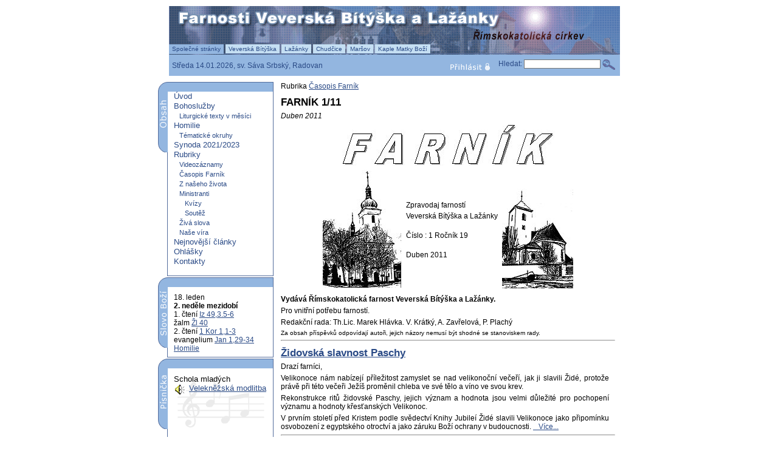

--- FILE ---
content_type: text/html; charset=WINDOWS-1250
request_url: http://www.nasefarnosti.cz/pls/fwz/fwg_idx.idx?p_oblast_id=1&p_cs_id=7475&p_pc=&p_den=
body_size: 13167
content:
<!DOCTYPE html PUBLIC "-//W3C//DTD XHTML 1.0 Strict//EN" "http://www.w3.org/TR/xhtml1/DTD/xhtml1-strict.dtd">
	<html xmlns="http://www.w3.org/1999/xhtml" xml:lang="cs" lang="cs">
	<head>
  <meta http-equiv="Content-Type" content="text/html; charset=windows-1250" />
  <meta http-equiv="X-UA-Compatible" content="IE=EmulateIE7" />
  <title>Farnosti Veverská Bítýška a Lažánky</title>
  <meta name="description" content="Informace o životě v našich farnostech, homilie z nedělních a svátečních bohoslužeb, ohlášky." />
  <meta name="keywords" content="FARNÍK 1/11" />
  <meta name="robots" content="index, follow" />
  <meta name="copyright" content="Copyright 2005 www.nasefarnosti.cz" />
  <meta name="distribution" content="global" />
  <meta name="rating" content="general" />

  <link href="http://nasefarnosti.cz/aplikace/fw/main.css" rel="stylesheet" type="text/css" />
  <link href="http://nasefarnosti.cz/aplikace/fw/dodatek.css" rel="stylesheet" type="text/css" />
  <link href="http://nasefarnosti.cz/aplikace/fw/menu.css" rel="stylesheet" type="text/css" />

  <link href="http://nasefarnosti.cz/aplikace/fw/net_menu.css" rel="stylesheet" type="text/css" />

  <script type="text/javascript" src="http://nasefarnosti.cz/aplikace/fw/js/browser.js"></script>
  <script type="text/javascript" src="http://nasefarnosti.cz/aplikace/fw/js/main.js"></script>
  <script type="text/javascript" src="http://nasefarnosti.cz/aplikace/fw/js/menu.js"></script>
  <script type="text/javascript" src="http://nasefarnosti.cz/aplikace/fw/js/net_menu.js"></script>
</head>
<body>

  <div id="a" style="display: none;"></div>
<form action="fwg_idx.hledat">
<div class="stranka">
  <div class="hlavicka">
    <div class="logo"><a href="fwg_idx.idx"><img alt="nasefarnosti.cz [návrat na úvodní stranu]" src="http://nasefarnosti.cz/aplikace/fw/img/top4.gif" width="742" height="80" alt="" /></a></div>
    <div class="lista">
      <div id="zalozky">
      <ul id="zallist">
<li id="aktual_zal_li"><a href="#" id="aktual_zal_a"><span title="Společné stránky">Společné stránky</span></a></li>
<li><a href="fwg_idx.idx?p_oblast_id=2"><span title="Veverská Bítýška">Veverská Bítýška</span></a></li>
<li><a href="fwg_idx.idx?p_oblast_id=3"><span title="Lažánky">Lažánky</span></a></li>
<li><a href="fwg_idx.idx?p_oblast_id=4"><span title="Chudčice">Chudčice</span></a></li>
<li><a href="fwg_idx.idx?p_oblast_id=5"><span title="Maršov">Maršov</span></a></li>
<li><a href="fwg_idx.idx?p_oblast_id=6"><span title="Kaple Matky Boží">Kaple Matky Boží</span></a></li>

      </ul>
      </div> <!-- zalozky -->

      <div class="svatek">Středa  14.01.2026, sv. Sáva Srbský, Radovan</div>

      <div class="login">
        <img src="http://nasefarnosti.cz/aplikace/fw/img/login1.gif" width="77" height="15" alt="Přihlásit se" onclick="location='http://nasefarnosti.cz/fwu/fwg_idx.idx'" />
      </div>

<!---  <form action="fwg_idx.hledat"> --->
        <div class="hledat">Hledat:
        <input type="text" name="p_retezec" class="input_box" style="width: 120px;"/>
        <img src="http://nasefarnosti.cz/aplikace/fw/img/lupa2.gif" width="21" height="18" alt="Vyhledat" style="vertical-align: middle;border: 0;" onclick="submit()" />
        <input type="hidden" name="p_typ" value="J" />
        <input type="hidden" name="p_pc" value="1" />
        </div> <!-- hledat -->
  </form>
    </div> <!-- lista -->

  </div> <!-- horni_menu -->
  <div class="stred">
    <div class="navigace">
      <div class="menu" id="menu1">
        <div class="nadpis"><!--<span title="Zavřít menu" onclick="zavri_menu(1)">x</span>--></div>
        <div class="zalozka_obsah"></div>
        <div class="main">
          <div id="obsah">
<span style="font-size: 100%;"><a href="fwg_idx.idx?p_oblast_id=1&p_cs_id=1120"><span></span>Úvod</a></span>
<span style="font-size: 100%;"><a href="fwg_idx.idx?p_oblast_id=1&p_cs_id=1020"><span></span>Bohoslužby</a></span>
<span style="font-size: 80%;"><a href="fwg_idx.idx?p_oblast_id=1&p_cs_id=10372"><span>&nbsp;&nbsp;&nbsp;</span>Liturgické texty v měsíci</a></span>
<span style="font-size: 100%;"><a href="fwg_idx.idx?p_oblast_id=1&p_cs_id=1038"><span></span>Homilie</a></span>
<span style="font-size: 80%;"><a href="fwg_idx.idx?p_oblast_id=1&p_cs_id=6165"><span>&nbsp;&nbsp;&nbsp;</span>Tématické okruhy</a></span>
<span style="font-size: 100%;"><a href="fwg_idx.idx?p_oblast_id=1&p_cs_id=10399"><span></span>Synoda 2021/2023</a></span>
<span style="font-size: 100%;"><a href="fwg_idx.idx?p_oblast_id=1&p_cs_id=1050"><span></span>Rubriky</a></span>
<span style="font-size: 80%;"><a href="fwg_idx.idx?p_oblast_id=1&p_cs_id=9940"><span>&nbsp;&nbsp;&nbsp;</span>Videozáznamy</a></span>
<span style="font-size: 80%;"><a href="fwg_idx.idx?p_oblast_id=1&p_cs_id=5870"><span>&nbsp;&nbsp;&nbsp;</span>Časopis Farník</a></span>
<span style="font-size: 80%;"><a href="fwg_idx.idx?p_oblast_id=1&p_cs_id=1113"><span>&nbsp;&nbsp;&nbsp;</span>Z našeho života</a></span>
<span style="font-size: 80%;"><a href="fwg_idx.idx?p_oblast_id=1&p_cs_id=5193"><span>&nbsp;&nbsp;&nbsp;</span>Ministranti</a></span>
<span style="font-size: 80%;"><a href="fwg_idx.idx?p_oblast_id=1&p_cs_id=5336"><span>&nbsp;&nbsp;&nbsp;&nbsp;&nbsp;&nbsp;</span>Kvízy</a></span>
<span style="font-size: 80%;"><a href="fwg_idx.idx?p_oblast_id=1&p_cs_id=5504"><span>&nbsp;&nbsp;&nbsp;&nbsp;&nbsp;&nbsp;</span>Soutěž</a></span>
<span style="font-size: 80%;"><a href="fwg_idx.idx?p_oblast_id=1&p_cs_id=1053"><span>&nbsp;&nbsp;&nbsp;</span>Živá slova</a></span>
<span style="font-size: 80%;"><a href="fwg_idx.idx?p_oblast_id=1&p_cs_id=1059"><span>&nbsp;&nbsp;&nbsp;</span>Naše víra</a></span>
<span style="font-size: 100%;"><a href="fwg_idx.idx?p_oblast_id=1&p_cs_id=5204"><span></span>Nejnovější články</a></span>
<span style="font-size: 100%;"><a href="fwg_idx.idx?p_oblast_id=1&p_cs_id=1071"><span></span>Ohlášky</a></span>
<span style="font-size: 100%;"><a href="fwg_idx.idx?p_oblast_id=1&p_cs_id=2351"><span></span>Kontakty</a></span>

          <br />
          </div> <!-- obsah -->
        </div> <!-- main -->
      </div> <!-- menu -->
      <div class="menu" id="menu2"> <!-- Slovo boží -->
        <div class="nadpis"></div>
        <div class="zalozka_slovo"></div>
    		<div class="main">
      	  <div class="slovo">18. leden   <br/><strong>2. neděle mezidobí</strong><br/>1. čtení <a href="fwg_idx.texty_zobrazit?p_den_id=73&p_cyklus=A&p_home=#166">Iz 49,3.5-6</a><br/> žalm <a href="fwg_idx.texty_zobrazit?p_den_id=73&p_cyklus=A&p_home=#1075">Žl 40</a><br/> 2. čtení <a href="fwg_idx.texty_zobrazit?p_den_id=73&p_cyklus=A&p_home=#354">1 Kor 1,1-3</a><br/> evangelium <a href="fwg_idx.texty_zobrazit?p_den_id=73&p_cyklus=A&p_home=#355">Jan 1,29-34</a><br/> <a href="clanek?zkratka=LSVATEK&den=18.01.2026">Homilie</a></div>
    		</div>
  		</div>
      <div class="menu" id="menu3"> <!-- Písnička -->
        <div class="nadpis"></div>
        <div class="zalozka_pisen"></div>
    		<div class="main">
      	  <div class="pisen">
    			Schola mladých<br />
    			  <div>
    			  <img src="http://nasefarnosti.cz/aplikace/fw/img/zvuk.png" alt="" style="vertical-align: bottom; float: left; padding-right: 5px;" />
      	    <a href="/fw/vebi/zivot/audio/zivot0016.mp3">Velekněžská modlitba</a>
      	    </div>
    		  </div>
    		</div> <!-- main -->
  		</div> <!-- menu -->
<!--  <div class="menu" id="menu4"> -- Statistika
    		<div class="nadpis"></div>
      	<div class="zalozka_st"></div>
    		<div class="main">
      	<div class="stat">
      	<p style="font-size: 100%">Vyznání obyvatel farnosti</p>
    			<img src="http://nasefarnosti.cz/aplikace/fw/img/kolac.gif" width="130" height="151" alt="" />
    			<p>Pramen: Sčítání lidu 1991</p>
    		</div>
    		</div> -- main
  		</div> -- menu
-->
  		<div style="padding-left: 15px; padding-top: 5px; text-decoration: none;">
  		<a  style="text-decoration: none;" href="fwg_idx.rss_view"><img src="http://nasefarnosti.cz/aplikace/fw/img/rss.gif" alt="RSS 2.0, Nejnovější články" style="vertical-align: baseline; border: 0px;" /> Nejnovější články</a>
  		</div>

  		<div style="padding-left: 15px; padding-top: 5px; text-decoration: none;">
  		<a href="https://www.kudyznudy.cz/?utm_source=kzn&utm_medium=partneri_kzn&utm_campaign=banner" title="Kudyznudy.cz - tipy na výlet"> <img src="https://www.kudyznudy.cz/getmedia/beecd6e8-708b-421a-add8-92568ca7b1b5/logo-kudyznudy.gif.aspx" width="150"  height="64" border="0" alt="Kudyznudy.cz - tipy na výlet"> </a>
  		</div>
      

    </div>
    <div class="hlavni">
<div class="navbar">
</div>
Rubrika <a href="fwg_idx.idx?p_cs_id=5870&p_oblast_id=1">Časopis Farník</a><h1>FARNÍK 1/11</h1><i>Duben    2011</i><br />
<p></p><table align="center">
<tr><td colspan="3" align="center"><img src="/fw/svbl/rubriky/farnik/logo/farnik.jpg"></td></tr>
<tr><td><img src="/fw/svbl/rubriky/farnik/logo/vebi.jpg"></td>
  <td align="center">
    <table>
    <tr><td>Zpravodaj farností</td></tr>
    <tr><td>Veverská Bítýška a Lažánky</td></tr>
    <tr><td><br/>Číslo :  1  Ročník  19<br/><br/></td></tr>
    <tr><td>Duben 2011</td></tr>
    </table>
  </td>
  <td valign="bottom"><img src="/fw/svbl/rubriky/farnik/logo/laza.jpg" alt="" border="0">
  </td>
</tr>
</table>


<p style="font-weight: bold;">Vydává Římskokatolická farnost Veverská Bítýška a Lažánky.</p>
<p>Pro vnitřní potřebu farností.</p>
<p>Redakční rada: Th.Lic. Marek  Hlávka. V. Krátký,  A. Zavřelová, P. Plachý</p>
<p style="font-size: smaller;">Za obsah příspěvků odpovídají autoři, jejich názory nemusí být shodné se stanoviskem rady.</p>

<div class="oddel"><hr/>
<h1><a href="fwg_idx.idx?p_oblast_id=1&p_cs_id=7478&p_pc=&p_den=">Židovská slavnost Paschy</a></h1><p>Drazí farníci,</p>
<p>    Velikonoce nám nabízejí příležitost zamyslet se nad velikonoční večeří, jak ji slavili Židé, protože právě při této večeři Ježíš proměnil chleba ve své tělo a víno ve svou krev.</p>
<p>   Rekonstrukce ritů židovské Paschy, jejich význam a hodnota jsou velmi důležité pro pochopení významu a hodnoty křesťanských Velikonoc.</p>
<p>   V prvním století před Kristem podle svědectví Knihy Jubileí Židé slavili Velikonoce jako připomínku osvobození z egyptského otroctví a jako záruku Boží ochrany v budoucnosti. <a href="fwg_idx.idx?p_oblast_id=1&p_cs_id=7478&p_pc=&p_den=">&nbsp;&nbsp;&nbsp;Více...</a>
</div>
<div class="oddel"><hr/>
<h1><a href="fwg_idx.idx?p_oblast_id=1&p_cs_id=7481&p_pc=&p_den=">Recepty pro přípravu Paschy</a></h1><p><u>Recept na nekvašený chléb – maces</u></p>
 <a href="fwg_idx.idx?p_oblast_id=1&p_cs_id=7481&p_pc=&p_den=">&nbsp;&nbsp;&nbsp;Více...</a>
</div>
<div class="oddel"><hr/>
<h1><a href="fwg_idx.idx?p_oblast_id=1&p_cs_id=7484&p_pc=&p_den=">Kanonizační  řízení  služebníka  Božího  Jana  Buly</a></h1><p>Kanonizace (svatořečení) v katolické církvi znamená prohlášení za svatého. V současném kanonickém právu je kanonizace posledním papežským úkonem, kterým je služebník Boží, zařazený před tím mezi blahoslavené, vepsán do seznamu svatých. Beatifikací je služebník Boží prohlášen za blahoslaveného. V dějinách Církve se podoba kanonizace proměňovala a vyvíjela. Dnes je kanonizační řízení právním procesem, který se řídí závaznými předpisy, přičemž tato náročná procedura trvá obvykle několik let.</p>
<p>   Každé řízení je v současnosti rozděleno na dvě části. <a href="fwg_idx.idx?p_oblast_id=1&p_cs_id=7484&p_pc=&p_den=">&nbsp;&nbsp;&nbsp;Více...</a>
</div>
<div class="oddel"><hr/>
<h1><a href="fwg_idx.idx?p_oblast_id=1&p_cs_id=7487&p_pc=&p_den=">Pamiet neslýchané povodně městečka Veverské Bítýšky</a></h1><p><i>FARNÍ KNIHA  strana 478 – 483; zpráva tehdejšího faráře Václava Jos. Wolffa, rodáka z Březové nad Svitavou, ve Vev. Bítýšce od 15. dubna 1747 až do smrti dne 12. ledna 1774; zapsaná v soudobé češtině kurentním spřežkovým pravopisem („švabachem“). Převedeno (doslovně) do nynějšího způsobu psaní, s doplněním interpunkce pro snadnější porozumění.</i></p>
<h1 align="center">P a m i e t </h1>
<h2 align="center">neslýchané povodně městečka Veverské Bítýšky dne 1. měsíce července roku 1747. </h2>
<p>   Činí se pamiet [= připomíná se], tak jakž jsme od předkův našich slýchali, že kdyby se ten, tak jmenovaný Vlkový rybník na panství Wosovským, který sice trvdě zaručen jest, strhati měl, že by městečko Veverská Bítýška vytopil. <a href="fwg_idx.idx?p_oblast_id=1&p_cs_id=7487&p_pc=&p_den=">&nbsp;&nbsp;&nbsp;Více...</a>
</div>
<div class="oddel"><hr/>
<h1><a href="fwg_idx.idx?p_oblast_id=1&p_cs_id=7490&p_pc=&p_den=">Pozvánka na děkanátní setkání mládeže</a></h1><p><table align="center"><tr><td>
<img src="/fw/vebi/DSM.jpg" border="1"><br/>
</td></tr></table></p>

</div>
<br />
    </div> <!-- hlavni -->
  </div> <!-- stred -->
    <div class="pata">Všechna práva vyhrazena římskokatolické farnosti a autorům příspěvků.</div>
  </div> <!-- hlavicka -->
  <!-- <div style="text-align: right; font-size: 10px; position: relative; top: -18px;">Webmaster: &copy; <a title="http://www.ludekkralik.cz" href="http://www.ludekkralik.cz">Luděk Králík</a> 2004&nbsp;</div> -->
</div> <!-- stranka -->
 <!--- </form> --->
  

</body>
</html>


--- FILE ---
content_type: text/css
request_url: http://nasefarnosti.cz/aplikace/fw/menu.css
body_size: 1710
content:
A.MBI:link {
	FONT-SIZE: 9px;
	MARGIN: 1px;
	CURSOR: default;
	COLOR: black;
	FONT-FAMILY: "Times New Roman";
	BACKGROUND-COLOR: transparent;
	TEXT-DECORATION: none;
}
A.MBI:visited {
	FONT-SIZE: 9px; MARGIN: 1px; CURSOR: default; COLOR: black; FONT-FAMILY: "Times New Roman"; BACKGROUND-COLOR: transparent; TEXT-DECORATION: none
}
A.MBI {
	FONT-SIZE: 9px; MARGIN: 1px; CURSOR: default; COLOR: black; FONT-FAMILY: "Times New Roman"; BACKGROUND-COLOR: transparent; TEXT-DECORATION: none
}
.MenuBarItem {
	font-family : Verdana, Geneva, Arial, Helvetica, sans-serif;
	FONT-SIZE: 11px;
	font-weight : bold;
	MARGIN: 1px;
	CURSOR: default;
	BACKGROUND-COLOR: transparent;
}
.SlepeMenu {
	font-family : Verdana, Geneva, Arial, Helvetica, sans-serif;
	FONT-SIZE: 11px;
	font-weight : bold;
	MARGIN: 1px;
	CURSOR: default;
	COLOR: black;
	BACKGROUND-COLOR: transparent;
}
.MnBrIt {
	FONT-SIZE: 9px;
	MARGIN: 1px;
	CURSOR: default;
	COLOR: black;
	FONT-FAMILY: Verdana, Geneva, Arial, Helvetica, sans-serif;
	BACKGROUND-COLOR: transparent
}
.MenuBar {
	LEFT: 0px; MARGIN: 1px; WIDTH: 100%; POSITION: relative; TOP: 0px;
}
.menuBorder1 {
	BORDER-RIGHT: black 1px solid;
	PADDING-RIGHT: 0px;
	BORDER-TOP: black 1px solid;
	PADDING-LEFT: 0px;
	LEFT: -1000px;
	VISIBILITY: visible;
	PADDING-BOTTOM: 5px;
	MARGIN: 0px 1px;
	BORDER-LEFT: #000000 1px solid;
	PADDING-TOP: 5px;
	BORDER-BOTTOM: black 1px solid;
	POSITION: absolute;
	TOP: -1000px;
	BACKGROUND-COLOR: #c5dff3; /*95B5FF*/
}
.menuRow {
	FONT-SIZE: 10px;
	CURSOR: default;
	COLOR: black;
	FONT-FAMILY: Verdana, Geneva, Arial, Helvetica, sans-serif;
	HEIGHT: 18px;
	BACKGROUND-COLOR: transparent
}


--- FILE ---
content_type: text/css
request_url: http://nasefarnosti.cz/aplikace/fw/net_menu.css
body_size: 980
content:
#menu_bar {margin-left: 5px; position: relative; z-index: 1; float: left; width: 500px;}
#menu_bar #menu {margin: 0px; padding: 0px; font-family: Verdana; font-size: 11px; font-weight: bold; width: 100%;}
#menu_bar #menu ul  {list-style: none; margin-left: -40px;}
#menu_bar #menu li {display: inline; line-height: 15px; padding-right: 10px;}
#menu_bar #menu li a {text-decoration: none; /*color: #2a4a86;*/ padding: 1px; height: 15px;}

.submenu_bar {clear: both; margin-left: 30px; position: relative; margin-top: 5px; z-index: 1;}
.submenu_bar .submenu {float:left; margin:0px;padding:0px; font-family: Verdana; font-size: 10px; background: #C5DFF3;  border: 1px solid #000000;}
.submenu_bar .submenu li {list-style: none; padding: 0px; margin: 0px;}
.submenu_bar .submenu li a {text-decoration: none; color: #000000; display: block; padding: 3px; _width: 100%;}
.submenu_bar .submenu li a:hover {background-color: #000000; color: #ffffff;}
.skryvany {display: none}

--- FILE ---
content_type: application/x-javascript
request_url: http://nasefarnosti.cz/aplikace/fw/js/main.js
body_size: 4216
content:
mDate = new Date();
mTableBackGround = "#B5D7FF";
mStandardBackgroundColor = "#B5D7FF";
zalNeaktPozadi ="#d9ebff";
zalBorder ="#536c9c";
zalAktPozadi ="#b5d7ff";

var prev_active;
var prev_el;
var ie;
var ua = navigator.userAgent;

if (ua.indexOf('MSIE',0) == -1) ie = false
else ie = true;

/*
if (ie) {
  window.attachEvent("onload", function () {
		document.getElementById('z1').style.background='#b5d7ff';
  		document.getElementById('z1').style.borderBottom='2px solid #b5d7ff';
  		prev_el = 'z1';
  		prev_active = 'hlavni';
		alert('A');
	});
}
*/

function udalost(e){
if (ie) var t = window.event.srcElement.id
else var t = e.target.id;
  if ((t == 'ico_kalendar') || (t.indexOf('Cell') != -1) || (t == 'selMonth')){
    kalendar_ukaz();
  //  nastav('p_od','Datum článku:');
  }else {
    kalendar_skryj();
  }
}

function nastav(co,nazev){
  parametr = co;
  v_den = parseFloat(document.getElementById(parametr).value.substring(0,2));
  v_mesic = parseFloat(document.getElementById(parametr).value.substring(3,5));
  v_rok = parseFloat(document.getElementById(parametr).value.substring(6,10));
  InitCalendar(isNaN(v_mesic-1) ? mDate.getMonth(): (v_mesic-1),isNaN(v_den) ? mDate.getDate(): v_den,isNaN(v_rok) ? mDate.getFullYear(): v_rok,parametr);
  document.getElementById('nadpis').innerHTML = nazev;
}


function kalendar_skryj() {
  document.getElementById('tabulka1').style.display='none';
}


function kalendar_ukaz() {
  document.getElementById('tabulka1').style.display='block';
}

function okno(img,title){
  var n = window.open("","mapawin","width=10,height=10,fullscreen=no,toolbar=no,location=no, directories=no,status=no,scrollbars=no,copyhistory=no,resizable=no");
  	n.document.close();
  	n.document.write('<HTML>');
	  n.document.write('<HEAD>');
	  n.document.write('<title>'+title+'</title>');
	  n.document.write('</HEAD>');
	  n.document.write('<BODY leftmargin="0" topmargin="0" onLoad="self.focus()" bgcolor = "#ffffff">');
	  n.document.write('<img src="'+img+'" alt="Klikni pro zavření" border="0" id="obr" onclick="self.close()" style="cursor:hand;">');
	  n.document.write('<script>resizeTo(document.all.obr.width+10,document.all.obr.height+30);');
	  n.document.write('moveTo(((opener.document.body.clientWidth/2)-(document.all.obr.width/2)),200);');
	  n.document.write('</'+'script>');
	  n.document.write('</BODY>');
	  n.document.write('</HTML>');
}

function navigace(x) {
  str = x + '.html';
  location = str;
}

function overeni(x)
{
  id = x;
  if (document.all.item(id).value =='') document.all.item(id).style.backgroundColor = '#fdf5e6'
  else document.all.item(id).style.backgroundColor = '#ffffff'   
  
  if (document.all.p_rdatum.value !='') document.all.p_jdatum.style.backgroundColor = '#ffffff'
  if (document.all.p_jdatum.value !='') document.all.p_rdatum.style.backgroundColor = '#ffffff'
  if ((document.all.p_rdatum.value =='') && (document.all.p_jdatum.value =='')) {
    document.all.p_jdatum.style.backgroundColor = '#fdf5e6';
    document.all.p_rdatum.style.backgroundColor = '#fdf5e6';
  }
 
  if (document.all.p_text_id.value !='') document.all.p_ozn_t.style.backgroundColor = '#ffffff'
  if (document.all.p_ozn_t.value !='') document.all.p_text_id.style.backgroundColor = '#ffffff'
  if ((document.all.p_ozn_t.value =='') && (document.all.p_text_id.value =='')) {
    document.all.p_text_id.style.backgroundColor = '#fdf5e6';
    document.all.p_ozn_t.style.backgroundColor = '#fdf5e6';
  }  
}

function help(x,i){
  document.all.item(i).title = x;
  document.all.item(i).style.cursor = 'help';
}


function init_tag(x){
  x.style.background='#b5d7ff';
  x.style.borderBottom='2px solid #b5d7ff';
  prev_el = 'z1';
  prev_active = 'hlavni';
}

function htmlNahled(){
  sirkaO = (window.screen.width/2) - (310 + 10);
  vyskaO = (window.screen.height/2) - (275 + 25);
  var n = window.open("","okno","left=" + sirkaO + ",top=" + vyskaO + ",screenX=" + sirkaO + ",screenY=" + vyskaO + ",width=620,height=550,fullscreen=no,toolbar=0,location=0, directories=0,status=yes,scrollbars=yes,copyhistory=no,resizable=yes");
  n.focus();
  }

--- FILE ---
content_type: application/x-javascript
request_url: http://nasefarnosti.cz/aplikace/fw/js/browser.js
body_size: 379
content:
if ((navigator.appName == "Netscape") && (screen.colorDepth <= 8)) document.write("<link href=\"http://kralik/aplikace/fw/mainNet.css\" rel=\"stylesheet\" type=\"text/css\" />");
if ((navigator.appName == "Microsoft Internet Explorer") && (screen.colorDepth <= 8)) document.write("<link href=\"http://kralik/aplikace/fw/main256.css\" rel=\"stylesheet\" type=\"text/css\" />");


--- FILE ---
content_type: application/x-javascript
request_url: http://nasefarnosti.cz/aplikace/fw/js/net_menu.js
body_size: 1285
content:
var prev_el;
var prev_active;

function udalost_menu(e){
if (document.all) var t = window.event.srcElement.id
else if (document.getElementById) var t = e.target.id;

  if ((t == 'm1') || (t == 'm2') || (t == 'm3') || (t == 'm4')){
  index = t.substr(1,1);
  index = 'submenu'+index;
    zobraz(index,t)
  }else {
    skryj_vse(prev_active,prev_el);
  } 
}

function zobraz(f,y){

    document.getElementById(prev_el).style.backgroundColor='#93b6e0';
    document.getElementById(prev_el).style.color='#2a4a86';
		
		
    el=document.getElementById(f).style; 
    if (el.display == 'block')  {
		  skryj_vse(f,y);
		
    }
    else{
    el.display = 'block';
    document.getElementById(prev_active).style.display='none';
    document.getElementById(y).style.backgroundColor='#000000';
    document.getElementById(y).style.color='#ffffff';		
    prev_el = y;
    prev_active = f;
    }
}

function navigace(f,x){
id = 'submenu'+x;
location=f;
document.getElementById(id).style.display='none'; 
return false;
}

function skryj_vse(x,y){
  document.getElementById(x).style.display='none';
  document.getElementById(y).style.backgroundColor='#93b6e0';
  document.getElementById(y).style.color='#2a4a86';
  prev_active='a';
  prev_el='m1';
}